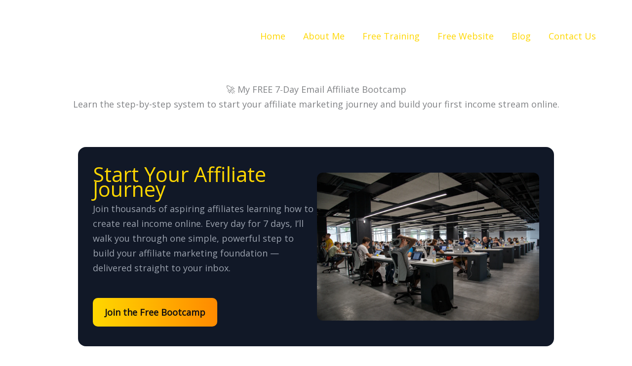

--- FILE ---
content_type: text/html; charset=utf-8
request_url: https://www.google.com/recaptcha/api2/aframe
body_size: 266
content:
<!DOCTYPE HTML><html><head><meta http-equiv="content-type" content="text/html; charset=UTF-8"></head><body><script nonce="lUnQTgrcDjG6SLKCurYOsg">/** Anti-fraud and anti-abuse applications only. See google.com/recaptcha */ try{var clients={'sodar':'https://pagead2.googlesyndication.com/pagead/sodar?'};window.addEventListener("message",function(a){try{if(a.source===window.parent){var b=JSON.parse(a.data);var c=clients[b['id']];if(c){var d=document.createElement('img');d.src=c+b['params']+'&rc='+(localStorage.getItem("rc::a")?sessionStorage.getItem("rc::b"):"");window.document.body.appendChild(d);sessionStorage.setItem("rc::e",parseInt(sessionStorage.getItem("rc::e")||0)+1);localStorage.setItem("rc::h",'1769411004755');}}}catch(b){}});window.parent.postMessage("_grecaptcha_ready", "*");}catch(b){}</script></body></html>

--- FILE ---
content_type: application/javascript; charset=utf-8
request_url: https://fundingchoicesmessages.google.com/f/AGSKWxVVFj1bCSflnUJ2qyCDrz-lo4MbNsjwdghMeXOLbp0129t3sujC9VXnKZDflwt2qRJp4HuW8F-m04M2EGmV1ua-jeyaaYJvI-NLvEFGp8fC4Un8_1B-slvq4pf-hw5iu6DuZx3juodI8om3SDKBhQwiQFvoHKx-yrR15E4-0Bdz9q7I60l2r8CDGdlD/_-125x40-/tools/ad./adblock_detector./postprofileverticalad./adsweb.
body_size: -1288
content:
window['fd26f865-6c8b-46b5-bdb6-e370e1c4c3d5'] = true;